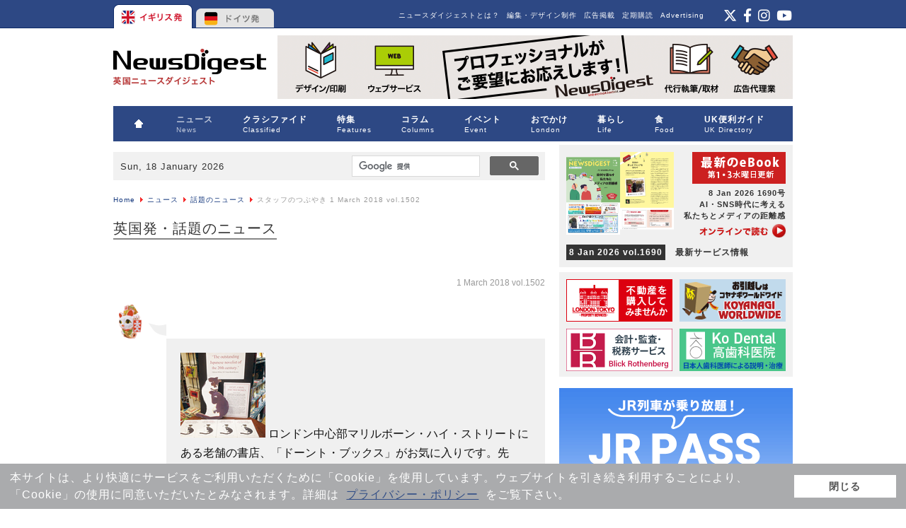

--- FILE ---
content_type: text/html; charset=utf-8
request_url: https://www.google.com/recaptcha/api2/aframe
body_size: 105
content:
<!DOCTYPE HTML><html><head><meta http-equiv="content-type" content="text/html; charset=UTF-8"></head><body><script nonce="zVxrfPxwmokDZYUts8hN8Q">/** Anti-fraud and anti-abuse applications only. See google.com/recaptcha */ try{var clients={'sodar':'https://pagead2.googlesyndication.com/pagead/sodar?'};window.addEventListener("message",function(a){try{if(a.source===window.parent){var b=JSON.parse(a.data);var c=clients[b['id']];if(c){var d=document.createElement('img');d.src=c+b['params']+'&rc='+(localStorage.getItem("rc::a")?sessionStorage.getItem("rc::b"):"");window.document.body.appendChild(d);sessionStorage.setItem("rc::e",parseInt(sessionStorage.getItem("rc::e")||0)+1);localStorage.setItem("rc::h",'1768725903555');}}}catch(b){}});window.parent.postMessage("_grecaptcha_ready", "*");}catch(b){}</script></body></html>